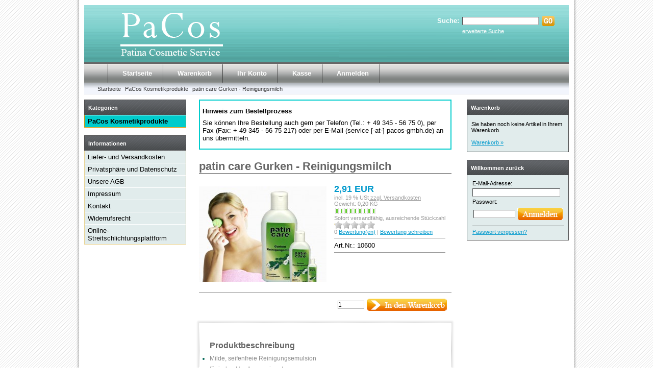

--- FILE ---
content_type: text/html; charset=utf-8
request_url: https://www.pacos-gmbh.de/shop/de/PaCos-Kosmetikprodukte/patin-care-Gurken-Reinigungsmilch.html
body_size: 4896
content:
<!DOCTYPE html PUBLIC "-//W3C//DTD XHTML 1.0 Transitional//EN" "http://www.w3.org/TR/xhtml1/DTD/xhtml1-transitional.dtd">
<html xmlns="http://www.w3.org/1999/xhtml" xml:lang="de" lang="de">
<head>
<base href="https://www.pacos-gmbh.de/shop/" />
<title>patin care Gurken - Reinigungsmilch</title>
<link rel="canonical" href="http://www.pacos-gmbh.de/shop/de/PaCos-Kosmetikprodukte/patin-care-Gurken-Reinigungsmilch.html" />
<meta name="robots" content="index,follow" />
<meta name="language" content="de" />
<meta name="company" content="PaCos-GmbH" />
<meta name="author" content="PaCos-GmbH - Onlineshop für Kosmetikprodukte" />
<meta name="publisher" content="PaCos-GmbH " />
<meta name="page-topic" content="PaCos-GmbH - Onlineshop für Kosmetikprodukte" />
<meta name="reply-to" content="shop@pacos-gmbh.de" />
<meta name="revisit-after" content="14" />
<meta name="description" content="Milde, seifenfreie Reinigungsemulsion für jeden Hauttyp" />
<meta name="keywords" content="DosiereinsatzInhalt,Feuchtigkeit,Flasche,GurkenauszugBewahrt,HautWirkt,Hauttyp,Reinigungsemulsionfür,RezepturEnthält,geeignetReinigt,handlichen,hauterfrischendIn,natürlichen,porentiefAlkoholfreie,schonend,seifenfreie" />
<meta name="generator" content="xt:Commerce VEYTON 4.0.16" />
<link rel="stylesheet" type="text/css" href="https://www.pacos-gmbh.de/shop/xtFramework/library/jquery/thickbox.css" /><link rel="stylesheet" type="text/css" href="https://www.pacos-gmbh.de/shop/templates/xt_default/css/stylesheet.css" />
<script type="text/javascript" src="https://www.pacos-gmbh.de/shop/xtFramework/library/jquery/jquery-1.2.6.min.js"></script>
<script type="text/javascript" src="https://www.pacos-gmbh.de/shop/xtFramework/library/jquery/thickbox-compressed.js"></script>

<meta http-equiv="Content-Type" content="text/html; charset=utf-8" />
<link rel="shortcut icon" href="https://www.pacos-gmbh.de/shop/media/logo/favicon.ico" type="image/x-icon" />
<link rel="icon" href="https://www.pacos-gmbh.de/shop/media/logo/favicon.png" type="image/png" />
</head>
<body>

<div id="wrap">
	<div id="header">
		<div id="logo"><a href="https://www.pacos-gmbh.de" title="Den Shop verlassen und zur Homepage www.pacos-gmbh.de "><img src="https://www.pacos-gmbh.de/shop/templates/xt_default/img/logo.png" alt="" /></a></div>
		<div id="search"><form name="search_box105" action="http://www.pacos-gmbh.de/shop/de/search.html?info=6" method="get" >
<input type="hidden" name="page" value="search" id="page177"  />
<input type="hidden" name="page_action" value="query" id="page_action169"  />
<input type="hidden" name="desc" value="on" id="desc404"  />
<input type="hidden" name="sdesc" value="on" id="sdesc271"  />   
<table border="0" cellspacing="0" cellpadding="3">
  <tr>
    <td><strong>Suche:</strong></td>
    <td><input type="text" name="keywords" id="keywords321"  /></td>
    <td><input type="image" src="https://www.pacos-gmbh.de/shop/templates/xt_default/img/buttons/de/button_quick_find.gif" alt="BUTTON_QUICK_FIND"  /></td>
  </tr>
  <tr>
    <td>&nbsp;</td>
    <td colspan="2"><a href="http://www.pacos-gmbh.de/shop/de/search.html">erweiterte Suche</a></td>
  </tr>
</table>
</form></div>
	</div>
	<div id="topmenuwrap">
		<ul id="topmenu">
        	<li class="ts_start"></li>
			<a href="http://www.pacos-gmbh.de/shop/de/index.html"><li>Startseite</li></a>
			<li><a href="http://www.pacos-gmbh.de/shop/de/cart.html">Warenkorb</a></li>
						<li><a href="https://www.pacos-gmbh.de/shop/de/customer.html">Ihr Konto</a></li>
						<li><a href="https://www.pacos-gmbh.de/shop/de/checkout/shipping.html">Kasse</a></li>
									<li><a href="https://www.pacos-gmbh.de/shop/de/customer/login.html">Anmelden</a></li>
						
		</ul>
		<div id="currencies"></div>
		<div id="languages"></div>
		
	</div>
	<div id="breadcrumb">
<ul>
<li><a class="pathway" href="http://www.pacos-gmbh.de/shop/de/index.html" title="Startseite">Startseite</a></li>
<li><a class="pathway" href="http://www.pacos-gmbh.de/shop/de/PaCos-Kosmetikprodukte.html" title="PaCos Kosmetikprodukte">PaCos Kosmetikprodukte</a></li>
<li><a class="pathway" href="http://www.pacos-gmbh.de/shop/de/PaCos-Kosmetikprodukte/patin-care-Gurken-Reinigungsmilch.html" title="patin care Gurken - Reinigungsmilch">patin care Gurken - Reinigungsmilch</a></li>
</ul> 
	</div>
	<div id="contentwrap">
				<div id="leftcol"><h2 class="boxheader">Kategorien</h2>
<ul id="categorymenu">
	<li class="level1 active"><a href="http://www.pacos-gmbh.de/shop/de/PaCos-Kosmetikprodukte.html" title="">PaCos Kosmetikprodukte</a></li>
</ul>
		
		
<h2 class="boxheader">Informationen</h2>
<div class="infoboxbody">
<ul class="contentlist">
<li class="level1"><a href="http://www.pacos-gmbh.de/shop/de/Liefer-und-Versandkosten.html">Liefer- und Versandkosten</a></li>
<li class="level1"><a href="http://www.pacos-gmbh.de/shop/de/Privatsphaere-und-Datenschutz.html">Privatsphäre und Datenschutz</a></li>
<li class="level1"><a href="http://www.pacos-gmbh.de/shop/de/Unsere-AGB.html">Unsere AGB</a></li>
<li class="level1"><a href="http://www.pacos-gmbh.de/shop/de/Impressum.html">Impressum</a></li>
<li class="level1"><a href="https://www.pacos-gmbh.de/shop/de/Kontakt.html">Kontakt</a></li>
<li class="level1"><a href="http://www.pacos-gmbh.de/shop/de/Widerrufsrecht.html">Widerrufsrecht</a></li>
<li class="level1"><a href="http://www.pacos-gmbh.de/shop/de/Online-Streitschlichtungsplattform.html">Online-Streitschlichtungsplattform</a></li>
</ul>
</div>





		</div>
				<div>
		<div id="content">		<div style="border: 2px solid #0CC; padding: 5px;"><p style="font-weight:bold;">Hinweis zum Bestellprozess</p>
		<p>Sie k&ouml;nnen Ihre Bestellung auch gern per Telefon (Tel.: + 49 345 - 56 75 0), per Fax (Fax: + 49 345 - 56 75 217) oder per E-Mail (service [-at-] pacos-gmbh.de) an uns &uuml;bermitteln.</p></div>
		<h1>patin care Gurken - Reinigungsmilch</h1>



<div id="productinfowrap">
		<div id="productinfoimages">
		<a href="https://www.pacos-gmbh.de/shop/media/images/popup/pacos-prod25.JPG" class="thickbox" rel="prod_gallery"><img src="https://www.pacos-gmbh.de/shop/media/images/info/pacos-prod25.JPG" alt="patin care Gurken - Reinigungsmilch" width="250" height="187" /></a>
	</div>
	  	<div id="productinfopricewithimages">		<div id="productinfoprice">
			<p class="productprice"><span class="price"> 2,91 EUR</span></p>
			<p class="taxandshippinginfo">incl. 19 % USt<a href="http://www.pacos-gmbh.de/shop/de/Liefer-und-Versandkosten.html?coID=1" target="_blank" rel="nofollow"> zzgl. Versandkosten</a></p>
			
						<p class="taxandshippinginfo">Gewicht: 0,20 KG</p>						            <p class="stockimage"><img src="https://www.pacos-gmbh.de/shop/templates/xt_default/img/stockrules/rule_1.gif" alt="Sofort versandfähig, ausreichende Stückzahl" /></p>
			<p class="stockimagetext">Sofort versandfähig, ausreichende Stückzahl</p>
									<div class="reviews_rating_light"><div class="reviews_rating_dark" style="width:1%"></div></div>
			<p class="reviews_text">0 <a href="http://www.pacos-gmbh.de/shop/de/reviews/show.html?info=6">Bewertung(en)</a> | <a href="http://www.pacos-gmbh.de/shop/de/reviews/write.html?info=6" rel="nofollow">Bewertung schreiben</a></p>
												<div class="hrlightgrey"></div>Art.Nr.: 10600						<div class="hrlightgrey"></div>
		</div>
	</div>

	
		<form name="product163" action="http://www.pacos-gmbh.de/shop/de/product.html?info=6" method="post" >
	<input type="hidden" name="action" value="add_product" id="action440"  />
	<input type="hidden" name="product" value="6"  />
	<div style="clear:both;"></div>
    	<div class="addtobasket">
	<table border="0" cellspacing="0" cellpadding="2">
		<tr><td colspan="2"></td></tr>
	
	
  		<tr>
    		<td style="width:100%"><input type="text" name="qty" value="1" style="width:50px;"  /></td>
    		<td><input type="image" src="https://www.pacos-gmbh.de/shop/templates/xt_default/img/buttons/de/button_in_cart.gif" alt="In den Warenkorb"  /></td>
  		</tr>
	</table>
	</div>
	</form>
		
</div>
<div style="clear:both;"></div>
<br />
<div id="productinfodetail">
			<div id="productinfo_desc">
			<h2>Produktbeschreibung</h2>
			<ul><li style="color: #006655; font-size: 12px; font-weight: normal; font-family: Arial, Helvetica; line-height: 16px; margin-top: 5px; margin-bottom: 5px; font-style: normal; font-variant: normal; letter-spacing: normal; orphans: 2; text-indent: 0px; text-transform: none; white-space: normal; widows: 2; word-spacing: 0px; -webkit-text-size-adjust: auto; -webkit-text-stroke-width: 0px;" data-mce-style="color: #006655; font-size: 12px; font-weight: normal; font-family: Arial, Helvetica; line-height: 16px; margin-top: 5px; margin-bottom: 5px; font-style: normal; font-variant: normal; letter-spacing: normal; orphans: 2; text-indent: 0px; text-transform: none; white-space: normal; widows: 2; word-spacing: 0px; -webkit-text-size-adjust: auto; -webkit-text-stroke-width: 0px;"><span style="color: rgb(136, 136, 136);">Milde, seifenfreie Reinigungsemulsion</span></li><li style="color: #006655; font-size: 12px; font-weight: normal; font-family: Arial, Helvetica; line-height: 16px; margin-top: 5px; margin-bottom: 5px; font-style: normal; font-variant: normal; letter-spacing: normal; orphans: 2; text-indent: 0px; text-transform: none; white-space: normal; widows: 2; word-spacing: 0px; -webkit-text-size-adjust: auto; -webkit-text-stroke-width: 0px;" data-mce-style="color: #006655; font-size: 12px; font-weight: normal; font-family: Arial, Helvetica; line-height: 16px; margin-top: 5px; margin-bottom: 5px; font-style: normal; font-variant: normal; letter-spacing: normal; orphans: 2; text-indent: 0px; text-transform: none; white-space: normal; widows: 2; word-spacing: 0px; -webkit-text-size-adjust: auto; -webkit-text-stroke-width: 0px;"><span style="color: rgb(136, 136, 136);">für jeden Hauttyp geeignet</span></li><li style="color: #006655; font-size: 12px; font-weight: normal; font-family: Arial, Helvetica; line-height: 16px; margin-top: 5px; margin-bottom: 5px; font-style: normal; font-variant: normal; letter-spacing: normal; orphans: 2; text-indent: 0px; text-transform: none; white-space: normal; widows: 2; word-spacing: 0px; -webkit-text-size-adjust: auto; -webkit-text-stroke-width: 0px;" data-mce-style="color: #006655; font-size: 12px; font-weight: normal; font-family: Arial, Helvetica; line-height: 16px; margin-top: 5px; margin-bottom: 5px; font-style: normal; font-variant: normal; letter-spacing: normal; orphans: 2; text-indent: 0px; text-transform: none; white-space: normal; widows: 2; word-spacing: 0px; -webkit-text-size-adjust: auto; -webkit-text-stroke-width: 0px;"><span style="color: rgb(136, 136, 136);">Reinigt die Haut schonend und porentief</span></li><li style="color: #006655; font-size: 12px; font-weight: normal; font-family: Arial, Helvetica; line-height: 16px; margin-top: 5px; margin-bottom: 5px; font-style: normal; font-variant: normal; letter-spacing: normal; orphans: 2; text-indent: 0px; text-transform: none; white-space: normal; widows: 2; word-spacing: 0px; -webkit-text-size-adjust: auto; -webkit-text-stroke-width: 0px;" data-mce-style="color: #006655; font-size: 12px; font-weight: normal; font-family: Arial, Helvetica; line-height: 16px; margin-top: 5px; margin-bottom: 5px; font-style: normal; font-variant: normal; letter-spacing: normal; orphans: 2; text-indent: 0px; text-transform: none; white-space: normal; widows: 2; word-spacing: 0px; -webkit-text-size-adjust: auto; -webkit-text-stroke-width: 0px;"><span style="color: rgb(136, 136, 136);">Alkoholfreie Rezeptur</span></li><li style="color: #006655; font-size: 12px; font-weight: normal; font-family: Arial, Helvetica; line-height: 16px; margin-top: 5px; margin-bottom: 5px; font-style: normal; font-variant: normal; letter-spacing: normal; orphans: 2; text-indent: 0px; text-transform: none; white-space: normal; widows: 2; word-spacing: 0px; -webkit-text-size-adjust: auto; -webkit-text-stroke-width: 0px;" data-mce-style="color: #006655; font-size: 12px; font-weight: normal; font-family: Arial, Helvetica; line-height: 16px; margin-top: 5px; margin-bottom: 5px; font-style: normal; font-variant: normal; letter-spacing: normal; orphans: 2; text-indent: 0px; text-transform: none; white-space: normal; widows: 2; word-spacing: 0px; -webkit-text-size-adjust: auto; -webkit-text-stroke-width: 0px;"><span style="color: rgb(136, 136, 136);">Enthält einen natürlichen Gurkenauszug</span></li><li style="color: #006655; font-size: 12px; font-weight: normal; font-family: Arial, Helvetica; line-height: 16px; margin-top: 5px; margin-bottom: 5px; font-style: normal; font-variant: normal; letter-spacing: normal; orphans: 2; text-indent: 0px; text-transform: none; white-space: normal; widows: 2; word-spacing: 0px; -webkit-text-size-adjust: auto; -webkit-text-stroke-width: 0px;" data-mce-style="color: #006655; font-size: 12px; font-weight: normal; font-family: Arial, Helvetica; line-height: 16px; margin-top: 5px; margin-bottom: 5px; font-style: normal; font-variant: normal; letter-spacing: normal; orphans: 2; text-indent: 0px; text-transform: none; white-space: normal; widows: 2; word-spacing: 0px; -webkit-text-size-adjust: auto; -webkit-text-stroke-width: 0px;"><span style="color: rgb(136, 136, 136);">Bewahrt die Feuchtigkeit der Haut</span></li><li style="color: #006655; font-size: 12px; font-weight: normal; font-family: Arial, Helvetica; line-height: 16px; margin-top: 5px; margin-bottom: 5px; font-style: normal; font-variant: normal; letter-spacing: normal; orphans: 2; text-indent: 0px; text-transform: none; white-space: normal; widows: 2; word-spacing: 0px; -webkit-text-size-adjust: auto; -webkit-text-stroke-width: 0px;" data-mce-style="color: #006655; font-size: 12px; font-weight: normal; font-family: Arial, Helvetica; line-height: 16px; margin-top: 5px; margin-bottom: 5px; font-style: normal; font-variant: normal; letter-spacing: normal; orphans: 2; text-indent: 0px; text-transform: none; white-space: normal; widows: 2; word-spacing: 0px; -webkit-text-size-adjust: auto; -webkit-text-stroke-width: 0px;"><span style="color: rgb(136, 136, 136);">Wirkt hauterfrischend</span></li><li style="color: #006655; font-size: 12px; font-weight: normal; font-family: Arial, Helvetica; line-height: 16px; margin-top: 5px; margin-bottom: 5px; font-style: normal; font-variant: normal; letter-spacing: normal; orphans: 2; text-indent: 0px; text-transform: none; white-space: normal; widows: 2; word-spacing: 0px; -webkit-text-size-adjust: auto; -webkit-text-stroke-width: 0px;" data-mce-style="color: #006655; font-size: 12px; font-weight: normal; font-family: Arial, Helvetica; line-height: 16px; margin-top: 5px; margin-bottom: 5px; font-style: normal; font-variant: normal; letter-spacing: normal; orphans: 2; text-indent: 0px; text-transform: none; white-space: normal; widows: 2; word-spacing: 0px; -webkit-text-size-adjust: auto; -webkit-text-stroke-width: 0px;"><span style="color: rgb(136, 136, 136);">In der handlichen 150 ml - Flasche mit Dosiereinsatz</span></li></ul><p><span style="color: rgb(136, 136, 136);">Inhalt: 150ml<br /></span></p>
		</div>
			
		
	
</div>
<br /><br /><br /><br /><br />


<h2>Kunden kauften auch</h2>
<table class="productCrossSell">
    <tr>
    <td class="productCrossSellImage"><a href="http://www.pacos-gmbh.de/shop/de/PaCos-Kosmetikprodukte/Yvette-intim-Waschoel.html"><img src="https://www.pacos-gmbh.de/shop/media/images/thumb/pacos-prod21.JPG" class="productImageBorder" alt="Yvette intim Waschöl" width="180" height="135" /></a></td>    <td class="productCrossSellContent">
		<h2><a href="http://www.pacos-gmbh.de/shop/de/PaCos-Kosmetikprodukte/Yvette-intim-Waschoel.html">Yvette intim Waschöl</a></h2>
		<p class="price"><span class="price"> 2,28 EUR</span></p>
	</td>
  </tr>
    <tr>
    <td class="productCrossSellImage"><a href="http://www.pacos-gmbh.de/shop/de/PaCos-Kosmetikprodukte/patin-dent-Mundwasserkonzentrat-Fresh.html"><img src="https://www.pacos-gmbh.de/shop/media/images/thumb/pacos-prod15.JPG" class="productImageBorder" alt="patin dent Mundwasserkonzentrat - Fresh" width="180" height="135" /></a></td>    <td class="productCrossSellContent">
		<h2><a href="http://www.pacos-gmbh.de/shop/de/PaCos-Kosmetikprodukte/patin-dent-Mundwasserkonzentrat-Fresh.html">patin dent Mundwasserkonzentrat - Fresh</a></h2>
		<p class="price"><span class="price"> 1,60 EUR</span></p>
	</td>
  </tr>
    <tr>
    <td class="productCrossSellImage"><a href="http://www.pacos-gmbh.de/shop/de/PaCos-Kosmetikprodukte/patin-dent-Mundwasserkonzentrat-Mint.html"><img src="https://www.pacos-gmbh.de/shop/media/images/thumb/pacos-prod19.JPG" class="productImageBorder" alt="patin dent Mundwasserkonzentrat - Mint" width="180" height="135" /></a></td>    <td class="productCrossSellContent">
		<h2><a href="http://www.pacos-gmbh.de/shop/de/PaCos-Kosmetikprodukte/patin-dent-Mundwasserkonzentrat-Mint.html">patin dent Mundwasserkonzentrat - Mint</a></h2>
		<p class="price"><span class="price"> 1,60 EUR</span></p>
	</td>
  </tr>
    <tr>
    <td class="productCrossSellImage"><a href="http://www.pacos-gmbh.de/shop/de/PaCos-Kosmetikprodukte/SILIX-G-Hautschutzcreme.html"><img src="https://www.pacos-gmbh.de/shop/media/images/thumb/pacos-prod12.JPG" class="productImageBorder" alt="SILIX G Hautschutzcreme" width="180" height="135" /></a></td>    <td class="productCrossSellContent">
		<h2><a href="http://www.pacos-gmbh.de/shop/de/PaCos-Kosmetikprodukte/SILIX-G-Hautschutzcreme.html">SILIX G Hautschutzcreme</a></h2>
		<p class="price"><span class="price"> 1,45 EUR</span></p>
	</td>
  </tr>
    <tr>
    <td class="productCrossSellImage"><a href="http://www.pacos-gmbh.de/shop/de/PaCos-Kosmetikprodukte/SILIX-Waschoel-N.html"><img src="https://www.pacos-gmbh.de/shop/media/images/thumb/pacos-prod27.JPG" class="productImageBorder" alt="SILIX Waschöl N" width="180" height="135" /></a></td>    <td class="productCrossSellContent">
		<h2><a href="http://www.pacos-gmbh.de/shop/de/PaCos-Kosmetikprodukte/SILIX-Waschoel-N.html">SILIX Waschöl N</a></h2>
		<p class="price"><span class="price"> 4,76 EUR</span></p>
	</td>
  </tr>
  </table>

<br />
<div id="socialbookmark">
<a title="delicious" href="http://del.icio.us/post?url=http%3A%2F%2Fwww.pacos-gmbh.de%2Fshop%2Fde%2FPaCos-Kosmetikprodukte%2Fpatin-care-Gurken-Reinigungsmilch.html&amp;title=patin+care+Gurken+-+Reinigungsmilch" target="_blank"><img class="socialbookmark" alt="delicious" src="/shop/plugins/xt_socialbookmarks/images/delicious.jpeg" /></a><a title="Digg" href="http://digg.com/submit?phase=2&amp;url=http%3A%2F%2Fwww.pacos-gmbh.de%2Fshop%2Fde%2FPaCos-Kosmetikprodukte%2Fpatin-care-Gurken-Reinigungsmilch.html&amp;title=patin+care+Gurken+-+Reinigungsmilch" target="_blank"><img class="socialbookmark" alt="Digg" src="/shop/plugins/xt_socialbookmarks/images/digg.jpeg" /></a><a title="Furl" href="http://furl.net/storeIt.jsp?t=patin+care+Gurken+-+Reinigungsmilch&amp;u=http%3A%2F%2Fwww.pacos-gmbh.de%2Fshop%2Fde%2FPaCos-Kosmetikprodukte%2Fpatin-care-Gurken-Reinigungsmilch.html" target="_blank"><img class="socialbookmark" alt="Furl" src="/shop/plugins/xt_socialbookmarks/images/furl.jpeg" /></a><a title="Blinklist" href="http://blinklist.com/index.php?Action=Blink/addblink.php&amp;Name=patin+care+Gurken+-+Reinigungsmilch&amp;Description=patin+care+Gurken+-+Reinigungsmilch&amp;Url=http%3A%2F%2Fwww.pacos-gmbh.de%2Fshop%2Fde%2FPaCos-Kosmetikprodukte%2Fpatin-care-Gurken-Reinigungsmilch.html" target="_blank"><img class="socialbookmark" alt="Blinklist" src="/shop/plugins/xt_socialbookmarks/images/blinklist.jpeg" /></a><a title="Reddit" href="http://reddit.com/submit?url=http%3A%2F%2Fwww.pacos-gmbh.de%2Fshop%2Fde%2FPaCos-Kosmetikprodukte%2Fpatin-care-Gurken-Reinigungsmilch.html&amp;title=patin+care+Gurken+-+Reinigungsmilch" target="_blank"><img class="socialbookmark" alt="Reddit" src="/shop/plugins/xt_socialbookmarks/images/reddit.jpeg" /></a><a title="Technorati" href="http://www.technorati.com/faves?add=http%3A%2F%2Fwww.pacos-gmbh.de%2Fshop%2Fde%2FPaCos-Kosmetikprodukte%2Fpatin-care-Gurken-Reinigungsmilch.html" target="_blank"><img class="socialbookmark" alt="Technorati" src="/shop/plugins/xt_socialbookmarks/images/technorati.jpeg" /></a><a title="Yahoo My Web" href="http://myweb2.search.yahoo.com/myresults/bookmarklet?u=http%3A%2F%2Fwww.pacos-gmbh.de%2Fshop%2Fde%2FPaCos-Kosmetikprodukte%2Fpatin-care-Gurken-Reinigungsmilch.html&amp;t=patin+care+Gurken+-+Reinigungsmilch" target="_blank"><img class="socialbookmark" alt="Yahoo My Web" src="/shop/plugins/xt_socialbookmarks/images/yahoomyweb.jpeg" /></a><a title="Newsvine" href="http://www.newsvine.com/_wine/save?u=http%3A%2F%2Fwww.pacos-gmbh.de%2Fshop%2Fde%2FPaCos-Kosmetikprodukte%2Fpatin-care-Gurken-Reinigungsmilch.html&amp;h=patin+care+Gurken+-+Reinigungsmilch" target="_blank"><img class="socialbookmark" alt="Newsvine" src="/shop/plugins/xt_socialbookmarks/images/newsvine.jpeg" /></a><a title="Socializer" href="http://ekstreme.com/socializer/?url=http%3A%2F%2Fwww.pacos-gmbh.de%2Fshop%2Fde%2FPaCos-Kosmetikprodukte%2Fpatin-care-Gurken-Reinigungsmilch.html&amp;title=patin+care+Gurken+-+Reinigungsmilch" target="_blank"><img class="socialbookmark" alt="Socializer" src="/shop/plugins/xt_socialbookmarks/images/socializer.jpeg" /></a><a title="Stumbleupon" href="http://www.stumbleupon.com/refer.php?url=http%3A%2F%2Fwww.pacos-gmbh.de%2Fshop%2Fde%2FPaCos-Kosmetikprodukte%2Fpatin-care-Gurken-Reinigungsmilch.html&amp;title=patin+care+Gurken+-+Reinigungsmilch" target="_blank"><img class="socialbookmark" alt="Stumbleupon" src="/shop/plugins/xt_socialbookmarks/images/stumbleupon.jpeg" /></a><a title="Google Bookmarks" href="http://www.google.com/bookmarks/mark?op=edit&amp;output=popup&amp;bkmk=http%3A%2F%2Fwww.pacos-gmbh.de%2Fshop%2Fde%2FPaCos-Kosmetikprodukte%2Fpatin-care-Gurken-Reinigungsmilch.html&amp;title=patin+care+Gurken+-+Reinigungsmilch" target="_blank"><img class="socialbookmark" alt="Google Bookmarks" src="/shop/plugins/xt_socialbookmarks/images/googlebookmarks.jpeg" /></a><a title="RawSugar" href="http://www.rawsugar.com/tagger/?turl=http%3A%2F%2Fwww.pacos-gmbh.de%2Fshop%2Fde%2FPaCos-Kosmetikprodukte%2Fpatin-care-Gurken-Reinigungsmilch.html&amp;tttl=patin+care+Gurken+-+Reinigungsmilch" target="_blank"><img class="socialbookmark" alt="RawSugar" src="/shop/plugins/xt_socialbookmarks/images/rawsugar.jpeg" /></a><a title="Squidoo" href="http://www.squidoo.com/lensmaster/bookmark?http%3A%2F%2Fwww.pacos-gmbh.de%2Fshop%2Fde%2FPaCos-Kosmetikprodukte%2Fpatin-care-Gurken-Reinigungsmilch.html" target="_blank"><img class="socialbookmark" alt="Squidoo" src="/shop/plugins/xt_socialbookmarks/images/squidoo.jpeg" /></a><a title="Spurl" href="http://www.spurl.net/spurl.php?url=http%3A%2F%2Fwww.pacos-gmbh.de%2Fshop%2Fde%2FPaCos-Kosmetikprodukte%2Fpatin-care-Gurken-Reinigungsmilch.html&amp;title=patin+care+Gurken+-+Reinigungsmilch" target="_blank"><img class="socialbookmark" alt="Spurl" src="/shop/plugins/xt_socialbookmarks/images/spurl.jpeg" /></a><a title="BlinkBits" href="http://blinkbits.com/bookmarklets/save.php?v=1&amp;source_url=http%3A%2F%2Fwww.pacos-gmbh.de%2Fshop%2Fde%2FPaCos-Kosmetikprodukte%2Fpatin-care-Gurken-Reinigungsmilch.html&amp;title=patin+care+Gurken+-+Reinigungsmilch" target="_blank"><img class="socialbookmark" alt="BlinkBits" src="/shop/plugins/xt_socialbookmarks/images/blinkbits.jpeg" /></a><a title="Netvouz" href="http://netvouz.com/action/submitBookmark?url=http%3A%2F%2Fwww.pacos-gmbh.de%2Fshop%2Fde%2FPaCos-Kosmetikprodukte%2Fpatin-care-Gurken-Reinigungsmilch.html&amp;title=patin+care+Gurken+-+Reinigungsmilch&amp;popup=no" target="_blank"><img class="socialbookmark" alt="Netvouz" src="/shop/plugins/xt_socialbookmarks/images/netvouz.jpeg" /></a><a title="Rojo" href="http://www.rojo.com/add-subscription/?resource=http%3A%2F%2Fwww.pacos-gmbh.de%2Fshop%2Fde%2FPaCos-Kosmetikprodukte%2Fpatin-care-Gurken-Reinigungsmilch.html" target="_blank"><img class="socialbookmark" alt="Rojo" src="/shop/plugins/xt_socialbookmarks/images/rojo.jpeg" /></a><a title="Blogmarks" href="http://blogmarks.net/my/new.php?mini=1&amp;simple=1&amp;url=http%3A%2F%2Fwww.pacos-gmbh.de%2Fshop%2Fde%2FPaCos-Kosmetikprodukte%2Fpatin-care-Gurken-Reinigungsmilch.html&amp;title=patin+care+Gurken+-+Reinigungsmilch" target="_blank"><img class="socialbookmark" alt="Blogmarks" src="/shop/plugins/xt_socialbookmarks/images/blogmarks.jpeg" /></a><a title="Scuttle" href="http://www.scuttle.org/bookmarks.php/maxpower?action=add&amp;address=http%3A%2F%2Fwww.pacos-gmbh.de%2Fshop%2Fde%2FPaCos-Kosmetikprodukte%2Fpatin-care-Gurken-Reinigungsmilch.html&amp;title=patin+care+Gurken+-+Reinigungsmilch&amp;description=patin+care+Gurken+-+Reinigungsmilch" target="_blank"><img class="socialbookmark" alt="Scuttle" src="/shop/plugins/xt_socialbookmarks/images/scuttle.jpeg" /></a><a title="Yigg" href="http://yigg.de/newpost.php?exturl=http%3A%2F%2Fwww.pacos-gmbh.de%2Fshop%2Fde%2FPaCos-Kosmetikprodukte%2Fpatin-care-Gurken-Reinigungsmilch.html" target="_blank"><img class="socialbookmark" alt="Yigg" src="/shop/plugins/xt_socialbookmarks/images/yigg.jpeg" /></a><a title="MrWong" href="http://www.mister-wong.de/index.php?action=addurl&amp;bm_url=http%3A%2F%2Fwww.pacos-gmbh.de%2Fshop%2Fde%2FPaCos-Kosmetikprodukte%2Fpatin-care-Gurken-Reinigungsmilch.html&amp;bm_description=patin+care+Gurken+-+Reinigungsmilch" target="_blank"><img class="socialbookmark" alt="MrWong" src="/shop/plugins/xt_socialbookmarks/images/mrwong.jpeg" /></a>
</div>
</div>
				<div id="rightcol">
		<h2 class="boxcartheader">Warenkorb</h2>
			<div class="boxcartbody">
			<p>Sie haben noch keine Artikel in Ihrem Warenkorb.<br /><br /><a href="https://www.pacos-gmbh.de/shop/de/cart.html">Warenkorb&nbsp;&raquo;</a></p>
		</div>

<h2 class="boxheader">Willkommen zurück</h2>
<div class="boxbody">
<form name="create_account337" action="https://www.pacos-gmbh.de/shop/de/customer/login.html?info=6" method="post" >
<input type="hidden" name="action" value="login" id="action451"  />
<input type="hidden" name="link_target" value="index" id="link_target366"  />
<table width="100%"  border="0" cellpadding="0" cellspacing="0">
	<tr>
		<td>E-Mail-Adresse:</td>
	</tr>
	<tr>
		<td><input type="text" name="email" maxlength="50" style="width:170px;" id="email259"  /></td>
	</tr>
	<tr>
		<td>Passwort:</td>
	</tr>
	<tr>
		<td><table width="100%"  border="0" cellpadding="0" cellspacing="0">
          <tr>
            <td><input type="password" name="password" maxlength="30" style="width:80px;" id="password221"  /></td>
            <td><input type="image" src="https://www.pacos-gmbh.de/shop/templates/xt_default/img/buttons/de/login.gif" alt="Anmelden"  /></td>
          </tr>
        </table></td>
	</tr>
	<tr>
	  <td ><div class="hr"></div><a href="https://www.pacos-gmbh.de/shop/de/customer/password_reset.html">Passwort vergessen?</a></td>
    </tr>
  </table>
</form>
</div>

</div>
			</div>
</div>
<p class="footer">

<a href="http://www.pacos-gmbh.de/shop/de/Liefer-und-Versandkosten.html">Liefer- und Versandkosten</a>
<a href="http://www.pacos-gmbh.de/shop/de/Privatsphaere-und-Datenschutz.html">Privatsphäre und Datenschutz</a>
<a href="http://www.pacos-gmbh.de/shop/de/Unsere-AGB.html">Unsere AGB</a>
<a href="http://www.pacos-gmbh.de/shop/de/Impressum.html">Impressum</a>
<a href="http://www.pacos-gmbh.de/shop/de/Kontakt.html">Kontakt</a>
<a href="http://www.pacos-gmbh.de/shop/de/Widerrufsrecht.html">Widerrufsrecht</a>
</p>
<p class="nord_copyright">&copy; <a href="http://www.nordmanndesign.de" title="Professionelle Werbung, Webdesign, Logo, Markenentwicklung, Onlineshop-Lösungen ... " target="_blank">Shop-Design und Realisierung - Nordmanndesign.de</a>

		<br /><br />

</p><div class="copyright">xt:Commerce 4.0 &copy; 2025 <a href="http://www.xt-commerce.com" target="_blank">xt:Commerce</a></div>
</div>

</body>
</html>

--- FILE ---
content_type: text/css
request_url: https://www.pacos-gmbh.de/shop/templates/xt_default/css/stylesheet.css
body_size: 23454
content:
/* THE BIG GUYS */
* {margin:0;padding:0}
body {font-family:"Trebuchet MS",Verdana,Arial,Sans-serif; font-size:13px; margin:0; padding:0; background-image:url(../img/bg.gif); background-color:#FFFFFF;}

/* HEADINGS */
h1 {color:#666;font-weight:bold;font-size:22px;margin:20px 0px 15px 0px;padding:0px;width:auto;border-style:solid;border-width:0px 0px 1px 0px;border-color:#666;}
h2 {color:#666; font-weight:bold;font-size:16px;margin:15px 0px 8px 0px;padding:0px;}

/* LINKS GLOBAL */
a,a:link,a:hover {text-decoration:underline;cursor:pointer}
a,a:link {background:transparent;}
a:link {color:#09C}
a:visited {color:#09C}
a:hover,a:active {color:#09C}
a img {border:none}

/* INPUT ELEMENTS GLOBAL (CSS 1 compatible) */
input {font-family:"Trebuchet MS",Verdana,Arial,Sans-serif; font-size:12px;}
textarea {font-family:"Trebuchet MS",Verdana,Arial,Sans-serif; font-size:12px; border-width:1px; border-style:solid; border-top-color:#4E4E4F; border-left-color:#4E4E4F; border-bottom-color:#AEAEAE; border-right-color:#AEAEAE}
select {font-family:"Trebuchet MS",Verdana,Arial,Sans-serif; font-size:12px; border-width:1px; border-style:solid; border-top-color:#4E4E4F; border-left-color:#4E4E4F; border-bottom-color:#AEAEAE; border-right-color:#AEAEAE}

/* INPUT ELEMENTS DETAILED (CSS 2 compatible - works only in new browsers (FF 2.0, IE 7...) */
input[type=text], input[type=password] {border-width:1px; border-style:solid; border-top-color:#4E4E4F; border-left-color:#4E4E4F; border-bottom-color:#AEAEAE; border-right-color:#AEAEAE}

/* PARAGRAPH GLOBAL */
p {margin:8px 0px 8px 0px}

.float_left { float:left;}

.float_right { float:right;}

.box_small_img {margin:0pt 2px 3px 0pt;}

/* FAKE HR DIV CAUSE OF IE TROUBLES */
div.hr {padding-top:1px; height:0; overflow:hidden; margin:0; line-height:0px; background-color:#4E4E4F}
div.hrlightgrey {padding-top:1px; height:0; overflow:hidden; margin:0; line-height:0px; background-color:#999999}
div.hrproductpreview {padding-top:1px; height:0; overflow:hidden; margin:12px 0px 12px 0px; display:inline; height:0px; line-height:0px; display:block; background-image:url(../img/hr_productpreview.gif)}

/* TABLE GLOBAL */
table td {padding:2px;}

/* WHOLE SITE WRAPPER */
#wrap {	margin: 0 auto; width:950px; background-color:#fff; border-style:solid; border-color:#fff; border-width:0px 10px 0px 10px; min-height:900px;
		-webkit-box-shadow: 0px 0px 3px 3px rgba(0, 0, 0, .5);
		box-shadow: 0px 0px 3px 3px rgba(0, 0, 0, .2);}

#socialbookmark img {padding: 2px;}

/* POPUP WINDOWS */
#popupwrap {margin: 0 auto; width:100%; background-color:#fff; padding:0px 0px 0px 10px;}
#popupheaderwrap {background: url(../img/bg_topmenu.gif) repeat-x; height:36px;}
#popupmenu {float:left; padding:0; margin:0; list-style-type:none; height:36px; font-size:13px; background: url(../img/bg_topmenu.gif) repeat-x;}
#popupmenu li {height:36px; float:left; padding: 0px 25px 0px 25px; margin:0; }
#popupmenu a, #popupmenu a:link, #popupmenu a:visited, #popupmenu a:hover, #popupmenu a:active {line-height:36px; vertical-align:middle; text-decoration:none; font-weight:bold; cursor:pointer;color:#fff; margin:0; padding:0;}
#popupmenu a:hover {color:#DB9501;}

a.popuplink {padding-left: 20px;background: url(../img/printer.png) no-repeat center left;}


/* HEADER WITH LOGO, SEARCH BOX AND LANGUAGE SELECTION */
#header {height:115px;background: #666 url("../img/bg_header.gif") repeat-x; border-bottom: 1px solid #fff; border-top: 10px solid #fff;}
#header	#logo {padding-left:27px; float:left}
#header #search {width: 260px; height:75px; float:right;color:#fff; padding:20px 0px 0px 20px}
#header #search a {color:#fff; font-size:11px;}
#header td {padding-top:1px; padding-right:4px;}

/* BREADCRUMB PATH AS LIST */
#breadcrumb {clear:both; color:#C64934; padding:1px 0px 10px 15px; background-color:#fff; height:22px; background-image:url(../img/bg_breadcrumb.gif); background-repeat:repeat-x; font-size:11px;}
breadcrumb a, #breadcrumb a:link, #breadcrumb a:visited, #breadcrumb a:hover, #breadcrumb a:active {line-height:23px; text-decoration:none; font-weight:normal; cursor:pointer;color:#333333; margin:0; padding:0;}


#breadcrumb ul li{display:inline;padding: 0 5px 0 0;margin: 2px 0 0 0;}

#breadcrumb ul{list-style-image: url(../img/bg_breadcrumbarrow.gif);margin:0;padding:0;padding-left: 1em;} 

/* TOPMENU AS LIST */
#topmenuwrap {background: url(../img/bg_topmenu.gif) repeat-x;}
#topmenu {float:left; padding:0; margin:0; list-style-type:none; height:36px; font-size:13px; background: url(../img/bg_topmenu.gif) repeat-x;}
#topmenu li {height:36px; float:left; padding: 0px 25px 0px 25px; margin:0; background: url("../img/bg_topmenu_breakline.gif") no-repeat; background-position:right;}
#topmenu a, #topmenu a:link, #topmenu a:visited, #topmenu a:hover, #topmenu a:active {line-height:36px; vertical-align:middle; text-decoration:none; font-weight:bold; cursor:pointer;color:#fff; margin:0; padding:0;}
#topmenu a:hover {color:#399;}

/* LANGUAGE SELECTION IN TOPMENU LIST */
#languages { text-align:right; height:26px; font-size:13px; background: url(../img/bg_topmenu.gif) repeat-x; padding: 10px 10px 0px 0px; margin:0;}

/* currency SELECTION IN TOPMENU LIST */
#currencies {float:right; text-align:right; height:26px; font-size:13px; background: url(../img/bg_topmenu.gif) repeat-x; padding: 10px 10px 0px 10px; margin:0;}


/* CONTENT WRAPPER */
#contentwrap {clear:both;width:950px;padding:0; min-height:500px;}

/* LEFT COLUMN */
#leftcol {float:left; width:200px; padding:0px 0px 15px 0px;}

/* RIGHT COLUMN */
#rightcol {float:right; width:200px; padding:0px 0px 15px 0px;}

/* MAIN CONTENT */
#content {float:left; width:495px; padding:0px 25px 0px 25px; margin-bottom:15px;}
#contentfull {width:890px; padding:0px 30px 0px 30px; margin-bottom:15px;}

/* CATEGORY MENU */
h2.categoryheader {background-color:#F3A807; background-image:url(../img/bg_boxheader.gif);height:28px;font-size:11px; color:#FFFFFF; padding:2px 8px 0px 8px; margin:0; line-height:28px; vertical-align:middle;}
h2.categoryheader a {text-decoration:none; color:#fff}
ul#categorymenu .active, ul#categorymenu .active a { font-weight:900; color: #000;}
ul#categorymenu { list-style-type:none; }
ul#categorymenu li { list-style-type:none; border: solid #fff; border-width:1px 0px 0px 0px;}
ul#categorymenu li a{ text-decoration:none; color:#fff;}

ul#categorymenu {background-color:#EDEDED; margin-bottom:15px; border: solid #DB9502; border-width:0px 1px 1px 1px; }
/* 1st TIER */ ul#categorymenu li.level1 { background-color:#0CC; padding:4px 0px 4px 6px; font-size: 1.0em;}
/* 2nd TIER */ ul#categorymenu li.level2 { background-color:#0CC; padding:4px 0px 4px 24px; font-size: 0.9em;}
/* 3rd TIER */ ul#categorymenu li.level3 { background-color:#0CC; padding:4px 0px 4px 40px;  font-size: 0.8em;}


/* BOXES GLOBAL DEFINITION */
h2.boxheader {background-image:url(../img/bg_boxheader.gif);height:28px;font-size:11px; color:#FFFFFF; padding:2px 8px 0px 8px; margin:0; line-height:28px; vertical-align:middle;}
h2.boxheader a:link, h2.boxheader a:hover, h2.boxheader a:active, h2.boxheader a:visited {text-decoration:none; color:#ffffff}
.boxbody {background-color:#E1ECEC; border-style:solid; border-color:#4E4E4F; border-width:0px 1px 1px 1px; padding:8px; margin-bottom:15px}
.boxbody h3, .boxbody h3 a {font-size:11px}
.boxbody h3.center, .boxbody h3.center a {font-size:11px; text-align:center}
.boxbody p {color:#000000; font-size:11px; margin:6px 0px 6px 0px}
.boxbody p.center {color:#000000; font-size:11px; text-align:center; margin:6px 0px 6px 0px}
.boxbody td {color:#000000; font-size:11px; margin:6px 0px 6px 0px}
.boxbody .productOldPrice {font-size:11px; color:#FF0000}
.boxbody div.hr {margin-top:5px; margin-bottom:5px}
.boxbody div.hrlightgrey {margin-top:5px; margin-bottom:5px;}
.boxbody a {font-size:11px;}
.boxbody .productboximage {border: solid 1px #999999;}

/* INFO BOX */
.infoboxbody ul.contentlist {background-color:#FFF2CC; margin-bottom:15px; border: solid #E9D28F; border-width:0px 1px 1px 1px; }

.infoboxbody ul.contentlist li { list-style-type:none; border: solid #fff; border-width:1px 0px 0px 0px; color:#000;}
.infoboxbody ul.contentlist li a{ text-decoration:none; color:#000;}

/* 1st TIER */ .infoboxbody ul.contentlist li.level1 { background-color:#E1ECEC; padding:4px 0px 4px 6px; font-size: 1.0em; color:#000;}
/* 2nd TIER */ .infoboxbody ul.contentlist li.level2 { background-color:#E1ECEC; padding:4px 0px 4px 24px; font-size: 0.9em; color:#000;}
/* 3rd TIER */ .infoboxbody ul.contentlist li.level3 { background-color:#E1ECEC; padding:4px 0px 4px 40px; font-size: 0.8em; color:#000;}

/* DISCOUNTPRICE */
.discountprice {font-size:11px; color:#FF0000}

/* CART BOX */
h2.boxcartheader {background-image:url(../img/bg_boxheader.gif);height:28px;font-size:11px; color:#FFFFFF; padding:2px 8px 0px 8px; margin:0; line-height:28px; vertical-align:middle;}
h2.boxcartheader a {text-decoration:none; color:#fff}
.boxcartbody {padding:4px 8px 4px 8px; margin-bottom:15px; background-color:#E1ECEC; border-style:solid; border-color:#4E4E4F; border-width:0px 1px 1px 1px;}
.boxcartbody p {font-size:11px;}

/* MANUFACTURER BOX */
h2.boxmanufacturerheader {background-image:url(../img/bg_boxheader.gif);height:28px;font-size:11px; color:#FFFFFF; padding:2px 8px 0px 8px; margin:0; line-height:28px; vertical-align:middle;}
h2.boxmanufacturerheader a {text-decoration:none; color:#fff}
ul#manufacturerslist {margin-left:5px; margin-right:0; padding:0;}
ul#manufacturerslist li {margin-left:0px; padding:0; list-style-type:none}


/* PRODUCT PREVIEW */
.productPreview {padding:0; margin:0;}
.productPreviewContent {vertical-align:top; width:100%}
.productPreviewContent h2 {padding: 0; margin:0px 0px 5px 0px;}
.productPreviewContent h2 a {font-size:14px; font-weight:bold;}
.productPreviewImage {vertical-align:top; padding:3px 15px 0px 0px;}
.productPreviewImage img {border: solid 1px #CCC;-webkit-box-shadow: 0px 0px 3px 3px rgba(0, 0, 0, .9);	box-shadow: 0px 0px 3px 3px rgba(0, 0, 0, .1);}
.productPreviewContent .price{font-size:16px; font-weight:bold; padding:0; margin:0}
.productPreviewContent .taxandshippinginfo {font-size:11px; font-weight:normal; color:#999999; padding:0; margin:0}
.productPreviewContent .vpe {font-size:11px; font-weight:normal; color:#999999; padding:0; margin:0}
.productPreviewContent .shippingtime {font-size:11px; font-weight:normal; color:#999999; padding:0; margin:0}
.productPreviewContent .stockimage {margin:0; padding:0;}
.productPreviewContent .stockimagetext {margin:0; padding:0; font-size:11px; font-weight:normal; color:#999999;}
.productPreviewContent .productOldPrice {font-size:12px; font-weight:bold; color:#ff0000;}
.productPreviewContent .taxandshippinginfo a {font-size:11px; font-weight:normal; color:#999999;}

/* CROSS SELLING */
.productCrossSell {padding:0; margin:0;}
.productCrossSellContent {vertical-align:top; width:100%}
.productCrossSellContent h2 {padding: 0; margin:0px 0px 5px 0px;}
.productCrossSellContent h2 a {font-size:14px; font-weight:bold;}
.productCrossSellImage {vertical-align:top; padding:3px 15px 0px 0px;}
.productCrossSellImage img {border: solid 1px #999999;}
.productCrossSellContent .price{font-size:16px; font-weight:bold; padding:0; margin:0}


/* PRODUCT INFO / PRODUCT DETAILS */
#productinfowrap {display:table; width:100%}
#productinfoimages { float:left; text-align:center; padding:10px 0px 10px 0px; margin:0px 10px 10px 0px; }
#productinfoimages .productimage {border: solid 1px #999999;}
#productinfoimages .hrlightgrey {margin-top:6px; margin-bottom:6px;}
#productinfoimages li{list-style-type:none; min-height:120px; min-width:120px;} /* min-height & min-width define for firefox */
#productinfo_desc, #productinfo_media, #productinfo_reviews {clear:both; padding-left:20px; padding-bottom:20px; padding-top:20px; margin-bottom:20px; border: dotted 1px #CCCCCC;-webkit-box-shadow: 0px 0px 3px 3px rgba(0, 0, 0, .9);	box-shadow: 0px 0px 3px 3px rgba(0, 0, 0, .1);}
#productinfopricewithimages {float:left;}
#productinfopricewithimages img {cursor:pointer}
#productinfopricewithoutimages {width:100%}
#productinfopricewithoutimages img {cursor:pointer}
#productinfoprice {padding:5px}
#productinfoprice .hrlightgrey {margin-top:6px; margin-bottom:6px;}
#productinfoprice .productprice {margin:0; padding:0; font-size:18px; font-weight:bold; color:#09C}
#productinfoprice .productOldPrice {color:#FF0000;margin:0; padding:0; font-size:12px; font-weight:bold;}
#productinfoprice .taxandshippinginfo {margin:0; padding:0; font-size:11px; font-weight:normal; color:#999999;}
#productinfoprice .taxandshippinginfo a {margin:0; padding:0; font-size:11px; font-weight:normal; color:#999999;}
#productinfoprice .shippingtime {margin:0; padding:0; font-size:11px; font-weight:normal; color:#999999;}
#productinfoprice .stockimage {margin:0; padding:0;}
#productinfoprice .stockimagetext {margin:0; padding:0; font-size:11px; font-weight:normal; color:#999999;}
#productinfoprice .reviews_rating {margin:0; padding:0;}
#productinfoprice .reviews_text {margin:0; padding:0; font-size:11px; font-weight:normal; color:#999999;}


.reviews_rating_light .reviews_rating_dark {
background:transparent url(../img/review_star.png) repeat-x scroll 0%;
height:15px;
position:relative;
}

.reviews_rating_light {
background:transparent url(../img/review_star_light.png) repeat-x scroll 0%;
height:15px;
margin-right:5px;
position:relative;
width:80px;
}


p.productinfoproductadded {font-size:11px;}
.productoptions {background-color:#FFF2CC; padding:6px; border-style:solid; border-width:1px 0px 0px 0px; border-color:#DA9401}
.addtobasket {padding:6px; text-align:right; border-style:solid; border-width:1px 0px 0px 0px; border-color:#999999}

.addtobasketlisting {padding:6px; text-align:right; border-style:solid; border-width:1px 0px 0px 0px; border-color:#999999}


/* POPUPS PRODUCTINFO */
body.popupproductinfo {padding:15px;background:none; background-color:#fff}

/* POPUP print_order.html */
body.popupprintorder {font-family:"Trebuchet MS",Verdana,Arial,Sans-serif; font-size:13px; padding:15px;background:none; background-color:#fff}
body.popupprintorder .products tr.header td {font-weight:bold; background-color:#EDEDED;}
body.popupprintorder .products .total {text-align:right}
body.popupprintorder .products .quantity {vertical-align:top}
body.popupprintorder .productname {vertical-align:top}
body.popupprintorder .model {vertical-align:top}
body.popupprintorder .singleprice {vertical-align:top}
body.popupprintorder .totalprice {vertical-align:top}

/* HIGHLIGHTBOX (BACKGROUND) */
div.highlightbox {padding: 15px; background-color:#E1ECEC; border: solid #09C 1px;-webkit-box-shadow: 0px 0px 3px 3px rgba(0, 0, 0, .5);
		box-shadow: 0px 0px 3px 3px rgba(0, 0, 0, .1);}
div.highlightbox ul {margin-left:15px; padding:0; display:block; list-style-type:square; line-height:20px}
div.highlightbox h1 {color:#F60; padding:0px 0px 10px 0px; margin:0; border:none; font-size:16px}
div.highlightbox div.hr {height:1px; line-height:1px; margin:0; padding:0; display:block; border-bottom: solid 1px #E9D28F;}

/* PAYMENT TYPE SELECTION */
table.paymentblock {background-color:#FFF2CC; border-style: solid; border-width:0px 1px 1px 1px; border-color:#E9D28F; margin-bottom:15px;}
table.paymentblock tr td.header {background-color:#DA9401; padding:2px; padding-left:5px; color:#FFFFFF; font-weight:bold;}

/* SHIPPING TYPE SELECTION */
table.shippingblock {background-color:#FFF2CC; border-style: solid; border-width:0px 1px 1px 1px; border-color:#E9D28F; margin-bottom:15px;}
table.shippingblock tr td.header {background-color:#DA9401; padding:2px; padding-left:5px; color:#FFFFFF; font-weight:bold;}
table.shippingblock tr td {vertical-align:top;}
table.shippingblock tr td.description {width:100%; vertical-align:top; padding-left:6px;}
table.shippingblock tr td.radiobutton {vertical-align:top; white-space:nowrap; padding:4px;}
table.shippingblock tr td.radiobutton input {margin:0; padding:0;}
table.shippingblock tr td.price {vertical-align:top; white-space:nowrap}

/* MESSAGEBOX ON CONTACT SITE */
textarea.message_body {width:130px;}

/* DOWNLOAD BOX FOR USER DOWNLOADS */
table.downloadbox {padding: 5px; background-color:#FFF2CC; border: solid #E9D28F 1px; margin-bottom:8px;}
table.downloadbox tr td.icon{padding-right: 15px;}
table.downloadbox tr td.downloadlink{width:100%;}

/* TABLE WICH SHOWS GRADUATED PRICES */
table.graduatedprice {font-size:11px; text-align:left; margin-top:5px;}
table.graduatedprice tr td.header{font-size:12px; font-weight:bold; text-align:left}

/* ORDER DETAILS */
table.tabledetails {font-size:11px; background-color:#FFF2CC; border-style: solid; border-width:0px 1px 1px 1px; border-color:#DA9401;}
table.tabledetails tr td {padding:4px}
table.tabledetails tr.headerrow td {background-color:#DA9401; color:#FFFFFF; font-weight:bold}
table.tabledetails tr.headerrow td.left {text-align:left}
table.tabledetails tr.headerrow td.center {text-align:center}
table.tabledetails tr.headerrow td.right {text-align:right}

/* ORDER DETAILS CONTENT ROW 1 */
table.tabledetails tr.contentrow1 td {background-color:#FFF2CC;vertical-align:top}
table.tabledetails tr.contentrow1 td.left {text-align:left}
table.tabledetails tr.contentrow1 td.center {text-align:center}
table.tabledetails tr.contentrow1 td.right {text-align:right}

/* ORDER DETAILS CONTENT ROW 2 */
table.tabledetails tr.contentrow2 td {background-color:#FFEAAB;vertical-align:top}
table.tabledetails tr.contentrow2 td.left {text-align:left}
table.tabledetails tr.contentrow2 td.center {text-align:center}
table.tabledetails tr.contentrow2 td.right {text-align:right}


/* ORDER DETAILS SUBTOTAL */
table.tabledetails tr td.subtotal {background-color:#FFEAAB; text-align:right;border-style: solid; border-width:1px 0px 0px 0px; border-color:#DA9401;}

.old-price {color:#ff0000; text-decoration:line-through;}

/* REVIEW LIST */
table.reviewlist {font-size:11px; font-weight:normal;}
table.reviewlist tr td {padding:4px; white-space:normal}
table.reviewlist tr.header td {background-color:#DA9401; color:#FFFFFF; font-weight:bold}
table.reviewlist tr.contentrow1 td {background-color:#FFF2CC;}
table.reviewlist tr.contentrow2 td {background-color:#FFEAAB;}
textarea#review {width:100%}

/* MEDIA LIST */
table.medialist {background-color:#FFF2CC; border-style: solid; border-width:1px; border-color:#DA9401;}
table.medialist tr td {padding:6px; white-space:nowrap; vertical-align:top}
table.medialist tr.contentrow1 td {background-color:#FFF2CC;}
table.medialist tr.contentrow2 td {background-color:#FFEAAB;}


/* COMMENTS ON CHECKOUT CONFIRMATION SITE */
p.checkoutcomment textarea {width:100%}

/* AGB ON CHECKOUT SITE */
p.checkoutagb textarea {width:100%}
p.checkoutrescission textarea {width:100%}

/* CHECKOUT NAVIGATION */
ul#checkoutnavigation {}
ul#checkoutnavigation li {height: 70px; list-style-type:none; float:left; width:185px; margin-right:15px; border: solid 1px; padding:8px}
ul#checkoutnavigation li.active {background-color: #FFEAAB}
ul#checkoutnavigation li.active .number {font-size:20px; font-weight:bold}
ul#checkoutnavigation li.active .title {font-size:14px; font-weight:bold}
ul#checkoutnavigation li.active .description {font-size:11px}

ul#checkoutnavigation li.inactive {color:#999999; background-color: #EDEDED; border-color:#999999}
ul#checkoutnavigation li.inactive .number {font-size:20px; font-weight:bold}
ul#checkoutnavigation li.inactive .title {font-size:14px; font-weight:bold}
ul#checkoutnavigation li.inactive .description {font-size:11px}

/* ERROR MESSAGES */

ul.info_error {border:solid 2px #B22020; background-color:#FFD6D6; padding:8px}
ul.info_error li {}
ul.info_error li.infoError {list-style:none; padding:5px 0px 2px 20px; background-image:url(../img/icons/icon_error.png); background-repeat:no-repeat; background-position:0px 4px}

ul.info_warning {border:solid 2px #C39700; background-color:#FFE89A; padding:8px}
ul.info_warning li {}
ul.info_warning li.infoWarning {list-style:none; padding:5px 0px 2px 20px; background-image:url(../img/icons/icon_alert.gif); background-repeat:no-repeat; background-position:0px 4px; background-color:#FFE89A}

ul.info_success {border:solid 2px #4DAA30; background-color:#BDFFA9; padding:8px}
ul.info_success li {}
ul.info_success li.infoSuccess {list-style:none; padding:5px 0px 2px 20px; background-image:url(../img/icons/icon_accept.gif); background-repeat:no-repeat; background-position:0px 4px; background-color:#BDFFA9}

ul.info_info {border:solid 2px #0EADFF; background-color:#C5EBFF; padding:8px}
ul.info_info li {}
ul.info_info li.infoInfo {list-style:none; padding:5px 0px 2px 20px; background-image:url(../img/icons/icon_info.png); background-repeat:no-repeat; background-position:0px 4px; background-color:#C5EBFF}

/* FOOTER */
.footer {clear:both; text-align:center; font-size:11px; color:#666666; background-color:#E2E2E2; padding: 8px; margin-bottom:5px;}
.footer a {color:#666666; text-decoration:underline}


/* xt:Commerce COPYRIGHT */
.nord_copyright {margin: 0 auto;fontsize:11px;text-align:center;}
.nord_copyright a {fontsize:9px; line-height:14px;}
.copyright {margin: 0 auto; background-color:#FFFFFF; text-align:center; color:#666666; font-size:11px;}
/* xt:Commerce ParseTime */
.parseTime {margin: 0 auto; background-color:#FFFFFF; text-align:center; color:#666666; font-size:11px;}

/* SITE Navigation */
div#NAVIGATION {clear:both; vertical-align:middle;}
div#NAVIGATION .COUNT {float:left; bottom:0px; height:20px; line-height:15px; margin:5px 0px 0px 0px; padding:2px 5px 0px 5px; vertical-align:middle; font-size:11px}
div#NAVIGATION .PAGES {float:right; bottom:0px; height:20px; line-height:15px; margin:5px 0px 0px 0px; padding:2px 5px 0px 5px; vertical-align:middle; font-size:11px}

/* PRODUCTS Sorting */
p.products_sort  {padding: 5px; background-color:#E1ECEC; border: solid #09C 1px; margin-bottom:8px;}
.products_sort  {height: 25px; padding: 5px; background-color:#E1ECEC; border: solid #09C 1px; margin-bottom:8px;}
.products_sort form {float:left;}

/*AGB*/
div#checkout_agb{height: 200px; width: 100%; overflow: auto; padding: 2px; border: solid #000000 1px; text-align: left;}
div#checkout_rescission{height: 200px; width: 100%; overflow: auto; padding: 2px; border: solid #000000 1px; text-align: left;}

/* SITEMAP */
.sitemapwrap {}
.sitemapwrap .sitemapleft {background-color:#FFF2CC; border-style: solid; border-width:1px; border-color:#DA9401; display:table; float:left; width:235px; margin-bottom:15px;}
.sitemapwrap .sitemapright {background-color:#FFF2CC; border-style: solid; border-width:1px; border-color:#DA9401; display:table; float:right; width:235px; margin-bottom:15px;}
.sitemapheader {padding:3px; background-color:#DA9401; color:#FFFFFF; font-weight:bold}
.sitemapheader a:link, .sitemapheader a:visited, .sitemapheader a:hover {color:#FFFFFF; text-decoration:none}
.sitemapcontent {padding:6px}
.sitemapcontent li {list-style-type:none}

/*images_cat_listing styles*/

#cat_listing .s_cat{float:left;width:238px;background:#EDEDED;border:1px solid #4E4E4F}
#cat_listing .s_cat.even{margin-right:15px}
#cat_listing h2{margin:5px 0 10px 0;text-align:center}
#cat_listing h2 a{text-decoration:none}

/*Fix:*/

#cat_listing hr.spacer{background:#fff;color:#fff;border-color:#fff;border:0;height:0;width:495px;float:left;margin:5px 0;padding:0}

